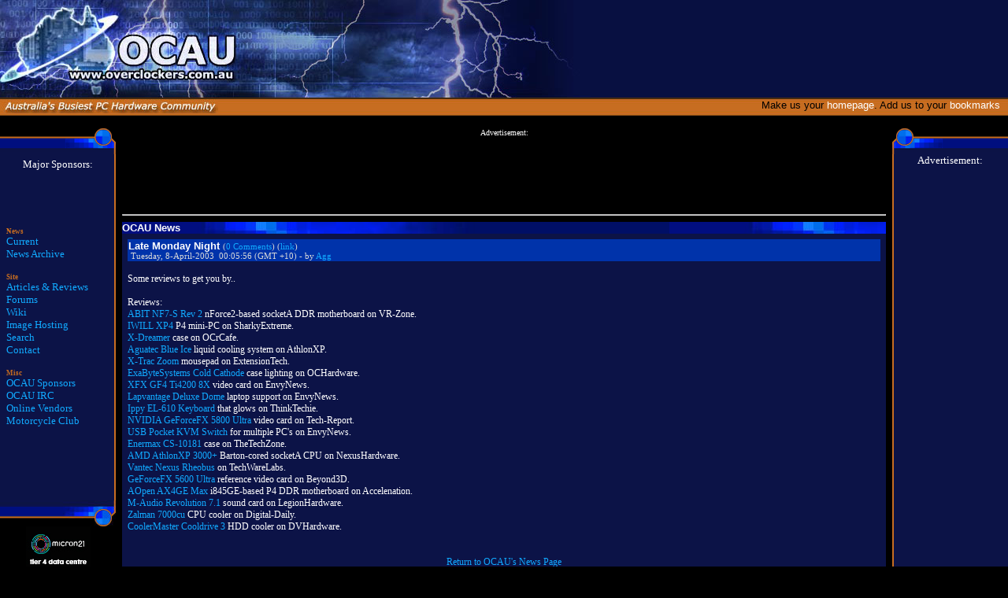

--- FILE ---
content_type: text/html
request_url: https://www.overclockers.com.au/news.php?id=157441
body_size: 6572
content:

<html>

<!-- ----------------------------------------------------- -->
<!--        	    OVERCLOCKERS AUSTRALIA	           -->
<!--      All Content Copyright (C) James 'Agg' Rolfe      -->
<!-- 		Email: agg@overclockers.com.au		   -->
<!--   Reproduction forbidden without written permission   -->
<!-- ----------------------------------------------------- -->

<head>
<meta http-equiv="Content-Type" content="text/html; charset=iso-8859-1">
<title>OCAU News - Overclockers Australia</title>
<meta name="description" content="Image from OCAU, Australia's busiest PC Hardware community!">
<meta name="keywords" content="cpu,celeron,processor,overclock,peltier,overclocking,overclocker,video,hardware,computer,pentium,water,cooling,heatsink,fan,motherboard,cooler,video,australia,athlon,duron,PC,canon,sydney,brisbane,melbourne,perth,adelaide,canberra,newcastle,hobart,wollongong,darwin">
<meta name="author" content="James Agg Rolfe">

<meta property="og:title" content="OCAU News" /><meta property="og:description" content="Image from OCAU, Australia's busiest PC Hardware community!" />
<meta property="og:image" content="https://www.overclockers.com.au/">
<STYLE TYPE-"type/css">
<!--
@charset "iso-8859-1";
/* author: Scott Millett */
/* Creation date: 29/03/2001 */
body 			{text-decoration:none;font-family:verdana;font-size:10pt;}
body 			{
	SCROLLBAR-BASE-COLOR: #0C1E43;
	SCROLLBAR-ARROW-COLOR: #FFFFFF;
				}
A:link 			{text-decoration: none; color: #11AAFF;}
A:visited 		{text-decoration: none; color: #11AAFF;}
A:active 		{text-decoration: none; color: #FF0000;}
A:hover 		{text-decoration: none; color: #FF0000;}

A.homepage_links:link 			{text-decoration: none; color: #FFFFFF;}
A.homepage_links:visited 		{text-decoration: none; color: #FFFFFF;}
A.homepage_links:hover 		{text-decoration: none; color: #004080;}

.header			{font-family:arial;font-size:14pt;color:#000000;font-weight:500;text-decoration:none;}
.form			{font-family:verdana;font-size:8pt;color:#000000;font-weight:400;text-decoration:none;}
.results_head	{font-family:arial;font-size:8pt;color:#000000;font-weight:600;text-decoration:none;}
.note			{font-family:arial;font-size:8pt;color:#000000;font-weight:400;text-decoration:none;}
.boxtitle		{font-family:arial;font-size:10pt;color:#FFFFFF;font-weight:600;text-decoration:none;}
.homepage_text  {text-decoration:none;font-family:arial;font-size:10pt;color:#000000;}
.newsheadline	{font-family:arial;font-size:10pt;color:#FFFFFF;font-weight:600;text-decoration:none;}
.newsfeature	{text-decoration:none;font-family:verdana;font-size:10pt;color:#FFFFFF;}
.newsdate		{font-family:verdana;font-size:8pt;color:#D9D9D9;font-weight:400;text-decoration:none;}
.newssub		{font-family:verdana;font-size:8pt;color:#c3c3c3;font-weight:400;text-decoration:none;}
.newstext		{text-decoration:none;font-family:verdana;font-size:9pt;color:#FFFFFF;}
.moreinfo		{font-family:arial;font-size:8pt;color:#000000;font-weight:400;text-decoration:none;}
.moreinfohead	{font-family:arial;font-size:8pt;color:#000000;font-weight:600;text-decoration:none;}
.error_red		{font-family:arial;font-size:8pt;color:#ff0000;font-weight:600;text-decoration:none;}
.top_white		{font-family:arial;font-size:10pt;color:#FFFFFF;font-weight:400;text-decoration:none;}
.nav_head		{text-decoration: none; font-size:10pt; none; color:#FFFFFF; font-weight:600;}
.nav			{text-decoration: none;font-family:verdana; font-size:10pt; none; color:#FFFFFF; font-weight:400;}	
.navsmall		{text-decoration: none;font-family:verdana; font-size:8pt; none; color:#FFFFFF; font-weight:400;}
.search
{font-family:arial;font-size:10pt;color:#FFFFFF;font-weight:600;text-decoration:none;background-color:#C66C20;}
.threads		{text-decoration: none;font-family:verdana; font-size:8pt; none; color:#FFFFFF; font-weight:400;}

/* Agg */
.navtitle               {text-decoration: none;font-family:verdana; font-size:7pt; color:#C66C20; font-weight:600;}
.newarticle             {text-decoration: none;font-family:verdana; font-size:8pt; font-style:italic; color:red }

/* ARTICLE CSS */

.small                  { text-decoration: none; font-size: 10px; color: #FFFFFF; font-family: Verdana }
.medium                 { text-decoration: none; font-size: 13px; color: #FFFFFF; font-family: Verdana }
.large                  { text-decoration: none; font-size: 18px; color: #FFFFFF; font-family: Verdana }

a.smalllink               { text-decoration: underline; font-size: 10px; color: #11AAFF; font-family: Verdana }
a.smalllink:link          { text-decoration: underline; font-size: 10px; color: #11AAFF; font-family: Verdana }  
a.smalllink:visited       { text-decoration: underline; font-size: 10px; color: #11AAFF; font-family: Verdana }  
a.smalllink:active        { text-decoration: underline; font-size: 10px; color: #11AAFF; font-family: Verdana }  
a.smalllink:hover         { text-decoration: none; font-size: 10px; color: #11AAFF; font-family: Verdana }

a.mediumlink              { text-decoration: underline; font-size: 11px; color: #11AAFF; font-family: Verdana }
a.mediumlink:link         { text-decoration: underline; font-size: 11px; color: #11AAFF; font-family: Verdana }
a.mediumlink:visited      { text-decoration: underline; font-size: 11px; color: #11AAFF; font-family: Verdana }
a.mediumlink:active       { text-decoration: underline; font-size: 11px; color: #11AAFF; font-family: Verdana }
a.mediumlink:hover        { text-decoration: none; font-size: 11px; color: #11AAFF; font-family: Verdana }

a.largelink               { text-decoration: underline; font-size: 13px; color: #11AAFF; font-family: Verdana }  
a.largelink:link          { text-decoration: underline; font-size: 13px; color: #11AAFF; font-family: Verdana }  
a.largelink:visited       { text-decoration: underline; font-size: 13px; color: #11AAFF; font-family: Verdana }  
a.largelink:active 	  { text-decoration: underline; font-size: 13px; color: #11AAFF; font-family: Verdana }
a.largelink:hover         { text-decoration: none; font-size: 13px; color: #11AAFF; font-family: Verdana }
-->
</style>
<link rel="alternate" type="application/rss+xml" title="OCAU News RSS Feed" href="https://www.overclockers.com.au/files/ocau_news.rss" />

<!-- Google Analytics - Main Site -->
<script type="text/javascript">

  var _gaq = _gaq || [];
  _gaq.push(['_setAccount', 'UA-1731516-1']);
  _gaq.push(['_trackPageview']);

  (function() {
    var ga = document.createElement('script'); ga.type = 'text/javascript'; ga.async = true;
    ga.src = ('https:' == document.location.protocol ? 'https://ssl' : 'http://www') + '.google-analytics.com/ga.js';
    (document.getElementsByTagName('head')[0] || document.getElementsByTagName('body')[0]).appendChild(ga);
  })();

</script>
<script type='text/javascript'>
  (function() {
    var useSSL = 'https:' == document.location.protocol;
    var src = (useSSL ? 'https:' : 'http:') +
        '//www.googletagservices.com/tag/js/gpt.js';
    document.write('<scr' + 'ipt src="' + src + '"></scr' + 'ipt>');
  })();
</script>

<script type='text/javascript'>
  googletag.cmd.push(function() {
    googletag.defineSlot('/1004430/ocau_ms_a', [120, 60], 'div-gpt-ad-1433910045349-0').addService(googletag.pubads());
    googletag.defineSlot('/1004430/ocau_ms_b', [120, 60], 'div-gpt-ad-1433910045349-1').addService(googletag.pubads());
    googletag.defineSlot('/1004430/ocau_ms_c', [120, 60], 'div-gpt-ad-1433910045349-2').addService(googletag.pubads());
    googletag.defineSlot('/1004430/toolbox_a', [120, 60], 'div-gpt-ad-1433910045349-3').addService(googletag.pubads());
    googletag.defineSlot('/1004430/toolbox_b', [120, 60], 'div-gpt-ad-1466568752713-0').addService(googletag.pubads());
    googletag.defineSlot('/1004430/468x60-Main-Site-Banner', [468, 60], 'div-gpt-ad-1433910045349-4').addService(googletag.pubads());
    googletag.defineSlot('/1004430/Main-Site-Skyscraper', [120, 600], 'div-gpt-ad-1433910045349-5').addService(googletag.pubads());
    googletag.defineSlot('/1004430/Main-Site-Leaderboard-728x90', [728, 90], 'div-gpt-ad-1433910045349-6').addService(googletag.pubads());
//    googletag.defineSlot('/1004430/mainsitebottomleaderboard', [[468, 60], [728, 90]], 'div-gpt-ad-1446084075495-0').addService(googletag.pubads());
    googletag.defineSlot('/1004430/mainsitebottomleaderboard', [[728, 90], [468, 60]], 'div-gpt-ad-1492668229902-0').addService(googletag.pubads());
    googletag.pubads().enableSingleRequest();
    googletag.pubads().enableSyncRendering();
    googletag.enableServices();
  });
</script>

<!-- hotkey logic -->
<script type="text/javascript" src="https://ajax.googleapis.com/ajax/libs/jquery/1.4.1/jquery.min.js"></script>
<script type="text/javascript">
        document.onkeydown = function(evt) {
                        var nextPage = $("#next_page_link")
                        var prevPage = $("#previous_page_link")
                        nextUrl = nextPage.attr("href")
                        prevUrl = prevPage.attr("href")
        evt = evt || window.event;
        switch (evt.keyCode) {
                case 39:
                window.location = nextUrl;
                break;
 
 
                 case 37:
                window.location = prevUrl;
                break;
        }
    };
</script>
<!-- end hotkey logic -->

</head>
<body bgcolor="black" rightmargin="0" marginwidth="0" marginheight="0" leftmargin="0" topmargin="0">

<!-- TOP TABLE -->

<TABLE border=0 width=100% cellpadding=0 cellspacing=0>
 <TR>
  <TD height=124px bgcolor="#081041" align="right" valign="bottom" background="/images/main_logo.jpg" style="background-repeat: no-repeat;">
  <!-- <TD height=124px bgcolor="#081041" align="right" valign="bottom" background="/images/ocau_xmas_blue.jpg" style="background-repeat: no-repeat;"> -->
  <a href="https://www.overclockers.com.au"><img border="0" align="left" alt="Overclockers Australia!" src="/images/main_logo_small.jpg"/> </a> 
  <!-- <a href="http://www.overclockers.com.au"><img border="0" align="left" alt="Overclockers Australia!" src="/images/main_logo_small_xmas_2012.png"/> </a> -->

<!-- AD TABLE -->
<div style="padding: 40px 10px 0 0">
<font class="top_white">
   <TABLE border=0 cellpadding=5 cellspacing=0>
    <TR>
     <TD>

<!-- /1004430/468x60-Main-Site-Banner -->
<div id='div-gpt-ad-1433910045349-4' style='height:60px; width:468px;'>
<script type='text/javascript'>
googletag.cmd.push(function() { googletag.display('div-gpt-ad-1433910045349-4'); });
</script>
</div>

     </TD>
    </TR>
   </TABLE>
</div>

<!-- /AD TABLE -->

  </TD>
 </TR>
 <TR>
    <TD background="/images/main_caption_bg.jpg"> 
      <!-- SELECT BOX TABLE -->
      <div align="right"></div>
      <TABLE border=0 cellpadding=0 cellspacing=2 width=100%>
		   <TR>
		    
       <!-- <TD height=35px valign="top" background="/images/main_logo_caption_xmas.jpg" style="background-repeat: no-repeat;" align="right"> -->
       	    <TD height=35px valign="top" background="/images/main_logo_caption.jpg" style="background-repeat: no-repeat;" align="right">
            <font class="homepage_text">
			Make us your <a class='homepage_links' href=# onClick="javascript:this.style.behavior='url(#default#homepage)';this.setHomePage('https://www.overclockers.com.au')" >homepage</a>.
			Add us to your <a class='homepage_links' href=# onClick="javascript:window.external.AddFavorite('https://www.overclockers.com.au/','Overclockers Australia')">bookmarks &nbsp;
            </a></font></TD>
			
	<!-- /ARTICLE Index drop-down box -->
	
		   
		  </TR>
		 </TABLE>
	
<!-- /SELECT BOX TABLE -->
			 
  </TD>
 </TR>
</TABLE>

<!-- /TOP TABLE -->

<!-- MAIN TABLE -->

<TABLE border=0 cellpadding=0 cellspacing=0 width=100%>
 <TR>
  <TD width=150 valign="top">
  
<!-- LEFT COLUMN -->

<!-- MAJOR SPONSORS -->

   <TABLE border=0 cellpadding=0 cellspacing=0 width=147>
    <TR>
     <TD valign="top" align="center" background="/images/main_col_left_bg.gif">
      <img src="/images/main_col_left_head.gif">
      <TABLE border=0 cellpadding=5 cellspacing=0>
           <TR>
            <TD> 
		<center><font size=-1 color=FFFFFF>Major Sponsors:</font></center>
<TABLE border=0 width=100% cellpadding=0 cellspacing=6>
 <TR>
  <TD>
<center> 

<!-- /1004430/ocau_ms_a -->
<div id='div-gpt-ad-1433910045349-0' style='height:60px; width:120px; margin-left:auto; margin-right:auto;'>
<script type='text/javascript'>
googletag.cmd.push(function() { googletag.display('div-gpt-ad-1433910045349-0'); });
</script>
</div>
<!-- /1004430/ocau_ms_b -->
<!-- < br />
<div id='div-gpt-ad-1433910045349-1' style='height:60px; width:120px;'>
<script type='text/javascript'>
googletag.cmd.push(function() { googletag.display('div-gpt-ad-1433910045349-1'); });
</script>
</div> -->
<!-- <br> -->
<!-- /1004430/ocau_ms_c -->
<!-- <div id='div-gpt-ad-1433910045349-2' style='height:60px; width:120px;'>
<script type='text/javascript'>
googletag.cmd.push(function() { googletag.display('div-gpt-ad-1433910045349-2'); });
</script>
</div> -->
</center>
</td></tr>
</table>

<b><font class='navtitle'>News</font></b><br>
<A class="nav" HREF="/">Current</A><BR>
<A class="nav" HREF="/archives.php">News Archive</A><BR>
<P>
<b><font class='navtitle'>Site</font></b><br>
<A class="nav" HREF="/wiki/OCAU_Content_Archive">Articles & Reviews</A><BR>
<A class="nav" HREF="https://forums.overclockers.com.au/?">Forums</A><BR>
<A class="nav" HREF="/wiki/">Wiki</a><br>
<a class="nav" HREF="/pix">Image Hosting</a><br>
<A class="nav" HREF="/search/">Search</a><br>
<A class="nav" HREF="/contact.php">Contact</A><br>
<P>
<b><font class='navtitle'>Misc</font></b><br>
<A class="nav" HREF="/sponsors/">OCAU Sponsors</A><BR>
<A class="nav" HREF="/irc.php">OCAU IRC</A><br>
<A class="nav" HREF="/wiki/Online_Vendors">Online Vendors</A><br>
<A class="nav" HREF="/mc/" target=_blank>Motorcycle Club</a><br>

<center><font size=-2 color=FFFFFF></font>
<TABLE border=0 width=100% cellpadding=0 cellspacing=6 align=center valign=center>
 <TR>
  <TD>

<!-- /1004430/toolbox_a -->
<div id='div-gpt-ad-1433910045349-3' style='height:60px; width:120px;'>
<script type='text/javascript'>
googletag.cmd.push(function() { googletag.display('div-gpt-ad-1433910045349-3'); });
</script>
</div>

<!-- <br> -->

<!-- /1004430/toolbox_b -->
<!-- <div id='div-gpt-ad-1466568752713-0' style='height:60px; width:120px;'>
<script type='text/javascript'>
googletag.cmd.push(function() { googletag.display('div-gpt-ad-1466568752713-0'); });
</script>
</div> -->

</td></tr></table></center>

            </TD>
           </TR>
      </TABLE>
         </TD>
        </TR>
        <TR>
         <TD>
          <img src="/images/main_col_left_bottom_small.jpg">

<center><a href="https://www.micron21.com" target=_blank title="Hosted by Micron21!"><img src="https://www.overclockers.com.au/images/hostedbymicron21_fp.jpg" border=0 alt="Hosted by Micron21!"></a></center>

         </TD>
        </TR>
   </TABLE>
<!-- /MAJOR SPONSORS -->


<!-- /LEFT COLUMN -->

   </TD>
   <TD valign="top" align="center">
   
<!-- CENTER COLUMN -->

	<!-- <TABLE border=0 cellpadding=1 cellspacing=0 width=95%> --> 
	<TABLE border=0 cellpadding=0 cellspacing=0 width=99%>

	<TR><TD align="center">

<!-- AdSense leaderboard / footer -->
<font color="white" size="1">Advertisement:</font><br />
<script type="text/javascript"><!--
google_ad_client = "pub-0412884466951956";
/* 728x90, created 2/25/10 */
google_ad_slot = "2041014264";
google_ad_width = 728;
google_ad_height = 90;
//-->
</script>
<script type="text/javascript"
src="//pagead2.googlesyndication.com/pagead/show_ads.js">
</script>
<hr>                                                                                                                                                                                                                                                                                                                                                                                               
	</TR></TD>
	 <TR>
	  <TD class="boxtitle" background="/images/main_news_header_bg.jpg">
	  OCAU News	  </TD>
	 </TR>
	 <TR>
	  <TD  bgcolor=#C66C20>
	   <TABLE border=0 cellpadding=7 cellspacing=0 bgcolor=#0C1347 width=100%>
	    <TR>
		 <TD class="newstext">  
<!-- ************ HEAD.PHP ENDS HERE ********* -->

	<TABLE bgcolor='#0033AA' border=0 cellpadding=1 cellspacing=0 width=100%>
	<TR>
	<TD><font color='#FFFFFF' class='newsheadline'>Late Monday Night 
	<font color='#FFFFFF' class='newsdate'>(<a href='https://forums.overclockers.com.au/threads/157441' target=_blank>0 Comments</a>)
(<a href='https://www.overclockers.com.au/news.php?id=157441'
target=_blank>link</a>)<BR>&nbsp;Tuesday, 8-April-2003 &nbsp;00:05:56 (GMT +10) -  by <a href='mailto:news@overclockers.com.au'>Agg</a>
	</font></font>
	</TD>
	</TR>
	</TABLE>
	<br><font color='#FFFFFF'>
	Some reviews to get you by..<br />
<br />
<font color='white'>Reviews:</font><br />
<a href="http://www.vr-zone.com/reviews/ABIT/NF7Sv2/"target=_blank>ABIT NF7-S Rev 2</a> nForce2-based socketA DDR motherboard on VR-Zone.<br />
<a href="http://www.sharkyextreme.com/hardware/article.php/2174521"target=_blank>IWILL XP4</a> P4 mini-PC on SharkyExtreme.<br />
<A href="http://www.overclockercafe.com/Reviews/cases/X-Dreamer/index.htm"target=_blank>X-Dreamer</a> case on OCrCafe.<br />
<A href="http://www.athlonxp.com/modules.php?op=modload&name=Diner_Wrapper&file=index&req=ShowFile&file_wrap=html/reviews_aquatec_blueice.html"target=_blank>Aguatec Blue Ice</a> liquid cooling system on AthlonXP.<br />
<A href="http://www.extensiontech.net/reviews/accessories/mousepads/xtraczoom.shtml"target=_blank>X-Trac Zoom</a> mousepad on ExtensionTech.<br />
<a href="http://www.ochardware.com/reviews/exacc/"target=_blank>ExaByteSystems Cold Cathode</a> case lighting on OCHardware.<br />
<A href="http://www.envynews.com/review.php?ID=418"target=_blank>XFX GF4 Ti4200 8X</a> video card on EnvyNews.<br />
<A href="http://www.envynews.com/review.php?ID=422"target=_blank>Lapvantage Deluxe Dome</a> laptop support on EnvyNews.<br />
<A href="http://www.thinktechie.com/reviews.php?id=58"target=_blank>Ippy EL-610 Keyboard</a> that glows on ThinkTechie.<br />
<a href="http://tech-report.com/reviews/2003q2/geforcefx-5800ultra/index.x?pg=1"target=_blank>NVIDIA GeForceFX 5800 Ultra</a> video card on Tech-Report.<br />
<a href="http://www.envynews.com/review.php?ID=428"target=_blank>USB Pocket KVM Switch</a> for multiple PC's on EnvyNews.<br />
<a href="http://thetechzone.com/display.php?i=247&p=1"target=_blank>Enermax CS-10181</a> case on TheTechZone.<br />
<a href="http://nexushardware.com/reviews/index.php?reviewnumber=65"target=_blank>AMD AthlonXP 3000+</a> Barton-cored socketA CPU on NexusHardware.<br />
<a href="http://www.techwarelabs.com/reviews/cooling/vantec_nexus/"target=_blank>Vantec Nexus Rheobus</a> on TechWareLabs.<br />
<a href="http://www.beyond3d.com/previews/nvidia/nv31/"target=_blank>GeForceFX 5600 Ultra</a> reference video card on Beyond3D.<br />
<a href="http://accelenation.com/?ac.id.188.1"target=_blank>AOpen AX4GE Max</a> i845GE-based P4 DDR motherboard on Accelenation.<br />
<a href="http://www.legionhardware.com/html/doc.php?id=238"target=_blank>M-Audio Revolution 7.1</a> sound card on LegionHardware.<br />
<a href="http://www.digital-daily.com/cooling/zalman-7000/"target=_blank>Zalman 7000cu</a> CPU cooler on Digital-Daily.<br />
<a href="http://www.dvhardware.net/modules.php?name=Reviews&rop=showcontent&id=34"target=_blank>CoolerMaster Cooldrive 3</a> HDD cooler on DVHardware.
	</font><BR><BR><BR><!-- ******* FOOT.PHP BEGINS HERE ****** -->
<center><a class=newstext href="https://www.overclockers.com.au/">Return to OCAU's News Page</a></center>
		 </TD>
		</TR>
       </TABLE>
	  </TD>
	 </TR>
</TABLE>
<hr>
<!-- AdSense leaderboard / footer -->
<font color="white" size="1">Advertisement:</font><br />
<script type="text/javascript"><!--
google_ad_client = "pub-0412884466951956";
/* 728x90, created 2/25/10 */
google_ad_slot = "2041014264";
google_ad_width = 728;
google_ad_height = 90;
//-->
</script>
<script type="text/javascript"
src="//pagead2.googlesyndication.com/pagead/show_ads.js">
</script>
<!-- random fortune 
<center><font color=white size=-2>
<BR><b>Fortune Cookie:</b> -->
	
	<!-- Footer -->		 
		 <CENTER><FONT COLOR="white" SIZE="-2"><br>
		 All original content copyright <A HREF="mailto:agg@overclockers.com.au">James Rolfe</a>.
         All rights reserved. No reproduction allowed without written permission.<BR>
	<!-- Interested in advertising on OCAU?  <a href="mailto:agg@overclockers.com.au">Contact us</a> for info. -->
		 </FONT></CENTER>
	<!-- /Footer -->
	
<!-- /CENTER COLUMN -->

   </TD>
   <TD width=150 align="right" valign="top" align=center>
   
<!-- RIGHT COLUMN -->

	<TABLE border=0 cellpadding=0 cellspacing=0>
	 <TR>
	  <TD width=147 valign="top" align="center" background="/images/main_col_right_bg.gif" class='nav'>
	   <img src="/images/main_col_right_head.gif">
	   
<!-- SKYSCRAPER SPACE -->

<font color="white" size="small">Advertisement:<br /></font>
<script async src="//pagead2.googlesyndication.com/pagead/js/adsbygoogle.js"></script>
<!-- 120x600, created 2/25/10 -->
<ins class="adsbygoogle"
     style="display:inline-block;width:120px;height:600px"
     data-ad-client="ca-pub-0412884466951956"
     data-ad-slot="5091643150"></ins>
<script>
(adsbygoogle = window.adsbygoogle || []).push({});
</script>

<!-- /SKYSCRAPER -->

	  </TD>
	 </TR>
	 <TR>
	  <TD>
	  <img src="/images/main_col_right_bottom_small.jpg">
	  </TD>
	 </TR>
	</TABLE> 

<!-- /RIGHT COLUMN -->

   </TD>
  </TR>
</TABLE>

<!-- /MAIN TABLE -->

</body>
</html>


--- FILE ---
content_type: text/html; charset=utf-8
request_url: https://www.google.com/recaptcha/api2/aframe
body_size: 267
content:
<!DOCTYPE HTML><html><head><meta http-equiv="content-type" content="text/html; charset=UTF-8"></head><body><script nonce="cK0gsz-WDChrKb_wahKRMQ">/** Anti-fraud and anti-abuse applications only. See google.com/recaptcha */ try{var clients={'sodar':'https://pagead2.googlesyndication.com/pagead/sodar?'};window.addEventListener("message",function(a){try{if(a.source===window.parent){var b=JSON.parse(a.data);var c=clients[b['id']];if(c){var d=document.createElement('img');d.src=c+b['params']+'&rc='+(localStorage.getItem("rc::a")?sessionStorage.getItem("rc::b"):"");window.document.body.appendChild(d);sessionStorage.setItem("rc::e",parseInt(sessionStorage.getItem("rc::e")||0)+1);localStorage.setItem("rc::h",'1769284432157');}}}catch(b){}});window.parent.postMessage("_grecaptcha_ready", "*");}catch(b){}</script></body></html>